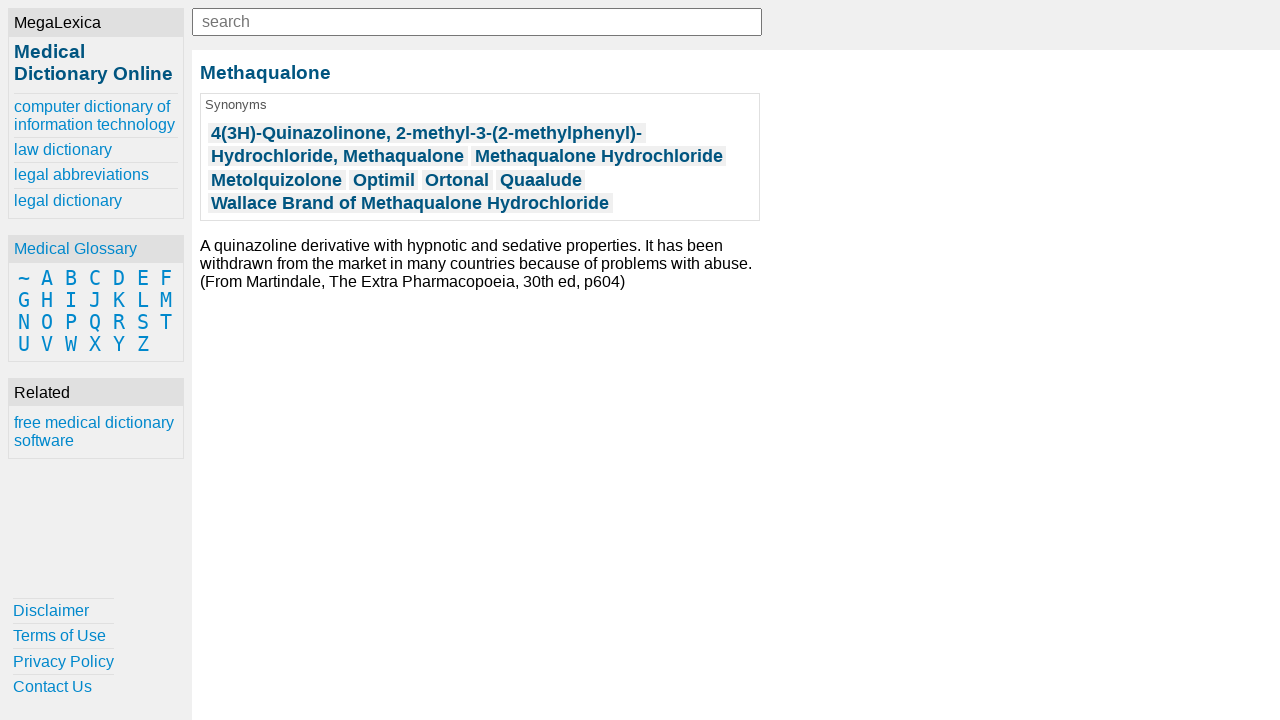

--- FILE ---
content_type: text/html; charset=UTF-8
request_url: https://www.online-medical-dictionary.org/definitions-m/methaqualone.html
body_size: 1804
content:
<!DOCTYPE html><html lang="en"><head><meta charset="UTF-8"><meta name="viewport" content="width=device-width, initial-scale=1.0"><meta http-equiv="X-UA-Compatible" content="ie=edge"><!--[if lt IE 10]
<script src="https://cdnjs.cloudflare.com/ajax/libs/classlist/1.2.20171210/classList.min.js"></script>
<![endif]-->
<!--[if lt IE 9]>
<script>document.oldIE = true;</script>
<script src="https://cdnjs.cloudflare.com/ajax/libs/es5-shim/4.5.7/es5-shim.min.js"></script>
<![endif]--><title>Methaqualone - Medical Dictionary online-medical-dictionary.org</title><meta name="description" content="Learn about Methaqualone at online-medical-dictionary.org"><meta property="og:locale" content="en_US"><meta property="og:title" content="Methaqualone - Medical Dictionary online-medical-dictionary.org"><meta property="og:site_name" content="Medical Dictionary Online"><meta property="og:type" content="article"><meta property="og:description" content="Learn about Methaqualone at online-medical-dictionary.org"><meta property="og:image" content="https://www.online-medical-dictionary.org/-/img/bg.jpg"><meta property="og:url" content="https://www.online-medical-dictionary.org/definitions-m/methaqualone.html"><meta property="twitter:card" content="summary"><meta property="twitter:title" content="Methaqualone - Medical Dictionary online-medical-dictionary.org"><meta property="twitter:description" content="Learn about Methaqualone at online-medical-dictionary.org"><meta property="twitter:image" content="https://www.online-medical-dictionary.org/-/img/bg.jpg"><meta property="twitter:url" content="https://www.online-medical-dictionary.org/definitions-m/methaqualone.html"><link rel="stylesheet" href="/-/css/site.1548970068434.css"><link rel="apple-touch-icon" sizes="180x180" href="/-/img/favicons/apple-touch-icon.png"><link rel="icon" type="image/png" sizes="32x32" href="/-/img/favicons/favicon-32x32.png"><link rel="icon" type="image/png" sizes="16x16" href="/-/img/favicons/favicon-16x16.png"><link rel="manifest" href="/-/img/favicons/site.webmanifest"><link rel="mask-icon" href="/-/img/favicons/safari-pinned-tab.svg" color="#0088cc"><link rel="shortcut icon" href="/favicon.ico"><meta name="msapplication-TileColor" content="#0088cc"><meta name="msapplication-config" content="/-/img/favicons/browserconfig.xml"><meta name="theme-color" content="#0088cc"><script async src="https://www.googletagmanager.com/gtag/js?id=UA-1981843-24"></script><script>window.dataLayer = window.dataLayer || [];
function gtag(){dataLayer.push(arguments);}
gtag('js', new Date());
gtag('config', 'UA-1981843-24');</script></head><body><div class="container"><div id="menu"><div id="menu-close"><button id="btn-menu-close">x</button></div><div class="card" id="brand"><div class="card-title">MegaLexica</div><div class="card-body"><a href="/"><h1>Medical Dictionary Online</h1></a><div id="references"><a href="https://www.computer-dictionary-online.org" title="The MegaLexica free online dictionary of computer terminology and information technology including hardware, software, equipment, devices, jargon, abbreviations and more.">computer dictionary of information technology</a><a href="https://www.law-dictionary.org" title="The MegaLexica free online law dictionary of legal terminology, law terms and more.">law dictionary</a><a href="https://www.legal-abbreviations.org" title="The MegaLexica free online dictionary of legal abbreviations and law terminology.">legal abbreviations</a><a href="https://www.legal-dictionary.org" title="The MegaLexica free online legal dictionary of law terminology, abbreviations and more.">legal dictionary</a></div></div></div><div class="card" id="glossary"><div class="card-title"><a href='/glossary'>Medical Glossary</a></div><div class="card-body"><a href='/glossary/~'>~</a> <a href='/glossary/a'>A</a> <a href='/glossary/b'>B</a> <a href='/glossary/c'>C</a> <a href='/glossary/d'>D</a> <a href='/glossary/e'>E</a> <a href='/glossary/f'>F</a> <a href='/glossary/g'>G</a> <a href='/glossary/h'>H</a> <a href='/glossary/i'>I</a> <a href='/glossary/j'>J</a> <a href='/glossary/k'>K</a> <a href='/glossary/l'>L</a> <a href='/glossary/m'>M</a> <a href='/glossary/n'>N</a> <a href='/glossary/o'>O</a> <a href='/glossary/p'>P</a> <a href='/glossary/q'>Q</a> <a href='/glossary/r'>R</a> <a href='/glossary/s'>S</a> <a href='/glossary/t'>T</a> <a href='/glossary/u'>U</a> <a href='/glossary/v'>V</a> <a href='/glossary/w'>W</a> <a href='/glossary/x'>X</a> <a href='/glossary/y'>Y</a> <a href='/glossary/z'>Z</a> </div></div><div class="card" id="related"><div class="card-title">Related</div><div class="card-body"><a href="https://www.free-medical-dictionary.com" title="Get free medical dictionary software for your desktop or laptop.">free medical dictionary software</a></div></div><div class="card" id="helpful"><div class="card-body"><a href='/helpful/disclaimer'>Disclaimer</a><a href='/helpful/terms-of-use'>Terms of Use</a><a href='/helpful/privacy-policy'>Privacy Policy</a><a href='/helpful/contact'>Contact Us</a></div></div></div><div id="content"><div id="lookup"><button id="btn-menu-open"> </button><div id="search"><input id="q" type="text" placeholder="search" maxlength="80"><div id="suggestions"></div></div></div><div><h2>Methaqualone</h2><div class="card synonyms"><div class="card-title">Synonyms</div><div class="card-body"><h2>4(3H)-Quinazolinone, 2-methyl-3-(2-methylphenyl)-</h2><h2>Hydrochloride, Methaqualone</h2><h2>Methaqualone Hydrochloride</h2><h2>Metolquizolone</h2><h2>Optimil</h2><h2>Ortonal</h2><h2>Quaalude</h2><h2>Wallace Brand of Methaqualone Hydrochloride</h2></div></div><p>A quinazoline derivative with hypnotic and sedative properties. It has been withdrawn from the market in many countries because of problems with abuse. (From Martindale, The Extra Pharmacopoeia, 30th ed, p604)</p></div><div><div class="ja-gadget-virtual-assistant-subtle cleanslate">
  <link
    rel="stylesheet"
    href="https://components.justanswer.com/css/ja-gadget-virtual-assistant-subtle"
  />
  <script
    type="text/javascript"
    src="https://components.justanswer.com/js/ja-gadget-virtual-assistant-config,ja-gadget-virtual-assistant-subtle"
  ></script>
  <script type="text/javascript">
    (function() {
      require('ja-gadget-virtual-assistant-subtle')(
        (function() {
          var scripts = document.querySelectorAll(
            'script[src="https://components.justanswer.com/js/ja-gadget-virtual-assistant-config,ja-gadget-virtual-assistant-subtle"]'
          );
          return scripts[scripts.length - 1].parentNode;
        })(),
        require('ja-gadget-virtual-assistant-config')({
          partner: 'US',
          affiliateId: 'ho|7112|1496',
          profile: 'medical',
          settings: 'default',
          showCopyright: false,
          trackingPixels: {
            transition:
              'https://trk.justanswer.com/aff_c?offer_id=2&aff_id=7112&file_id=1496'
          }
        })
      ).initialize();
    })();
  </script>
</div>
<img
  src="https://trk.justanswer.com/aff_i?offer_id=2&aff_id=7112&file_id=1496"
  width="1"
  height="1"
/>
</div><div id="modal-bg"></div></div></div><script src="/-/js/global.1548970169787.js"></script></body></html>